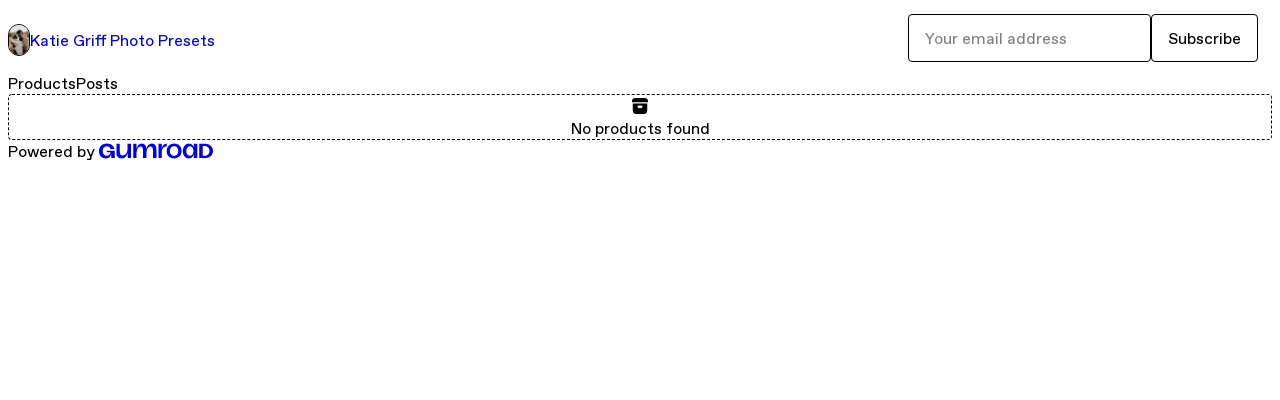

--- FILE ---
content_type: text/html; charset=utf-8
request_url: https://katiegriffphoto.gumroad.com/?recommended_by=search
body_size: 2644
content:
<!DOCTYPE html>
<html lang="en">
  <head prefix="og: http://ogp.me/ns# fb: http://ogp.me/ns/fb# gumroad: http://ogp.me/ns/fb/gumroad#">
    <link rel="dns-prefetch" href="//assets.gumroad.com">
    <link rel="dns-prefetch" href="//static-2.gumroad.com">
    <link rel="dns-prefetch" href="//public-files.gumroad.com">
  <title inertia>Katie Griff Photo Presets</title>
  <meta name="action-cable-url" content="wss://cable.gumroad.com/cable" />
  <link rel="stylesheet" crossorigin="anonymous" href="https://assets.gumroad.com/packs/css/design-09ba33e6.css" />
    <style>:root{--accent: 59 174 219;--contrast-accent: 255 255 255;--font-family: "ABC Favorit", "ABC Favorit", sans-serif;--color: 0 0 0;--primary: var(--color);--contrast-primary: 255 255 255;--filled: 255 255 255;--contrast-filled: var(--color);--body-bg: #ffffff;--active-bg: rgb(var(--color) / var(--gray-1));--border-alpha: 1}body{background-color:#ffffff;color:#000;font-family:"ABC Favorit", "ABC Favorit", sans-serif}
</style>

  <meta name="csrf-param" content="authenticity_token" />
<meta name="csrf-token" content="KxthC1QBZgnOWirRppxQUgLc96wVzD9xvJC5zSRGGW2jOeCPtO2nFDII54gsd04M5JmmyqfQV1dAc3aM7PUIjw" />
  <meta charset="utf-8">
  <meta content="149071038533330" property="fb:app_id">
  <meta content="http://www.facebook.com/gumroad" property="fb:page_id">
  <meta property="twitter:site" value="@gumroad">
  
    <meta content="Gumroad" property="og:site_name">
    <meta content="website" property="og:type">
      <meta property="twitter:card" content="summary_large_image">
    <meta content="On Gumroad" property="og:description">
  <meta property="og:image" content="https://public-files.gumroad.com/th85mzpbe69ciolf93o3mvis8ftf">
  <meta property="og:image:alt" content="Subscribe to Katie Griff Photo Presets">
  <meta property="og:title" content="Subscribe to Katie Griff Photo Presets">
  <meta property="gr:google_analytics:enabled" content="true">
  <meta property="gr:fb_pixel:enabled" content="true">
  <meta property="gr:logged_in_user:id" content="">
  <meta property="gr:environment" value="production">
  <meta property="gr:page:type" content="">
  <meta property="gr:facebook_sdk:enabled" content="false">
  <meta content="initial-scale = 1.0, width = device-width" name="viewport">
  <meta property="stripe:pk" value="pk_live_Db80xIzLPWhKo1byPrnERmym">
  <meta property="stripe:api_version" value="2023-10-16; risk_in_requirements_beta=v1; retrieve_tax_forms_beta=v1;">
  <link href="/opensearch.xml" rel="search" type="application/opensearchdescription+xml" title="Gumroad">
  
    <link href="https://public-files.gumroad.com/ve6cwsr6nmto2azql8ofwmp4ksn9" rel="shortcut icon">
</head>

  <body id="user_page" class="group/body mac custom-domain" style="">
    <div id="design-settings" data-settings="{&quot;font&quot;:{&quot;name&quot;:&quot;ABC Favorit&quot;,&quot;url&quot;:&quot;https://assets.gumroad.com/assets/ABCFavorit-Regular-26182c8c3addf6e4f8889817249c23b22c93233a8212e5e86574459e4dc926e2.woff2&quot;}}" style="display: none;"></div>
    <div id="user-agent-info" data-settings="{&quot;is_mobile&quot;:false}" style="display: none;"></div>
    <div class="react-entry-point" style="display:contents" id="Alert-react-component-3b3a0811-3549-4467-add9-4aa1469b4843"><div class="fixed top-4 left-1/2 z-100 w-max max-w-[calc(100vw-2rem)] rounded bg-background md:max-w-sm invisible" style="transform:translateX(-50%) translateY(calc(-100% - var(--spacer-4)));transition:all 0.3s ease-out 0.5s"><div role="alert" class="flex items-start gap-2 rounded border border-border p-3"><div class="flex-1"><div></div></div></div></div></div>
      <script type="application/json" class="js-react-on-rails-component" data-component-name="Alert" data-dom-id="Alert-react-component-3b3a0811-3549-4467-add9-4aa1469b4843">{"initial":null}</script>
      


    <div class="flex flex-col lg:flex-row h-screen">
      <main class="flex-1 flex flex-col lg:h-screen overflow-y-auto">
        <div class="flex-1 flex flex-col">
          


<script type="application/json" id="js-react-on-rails-context">{"railsEnv":"production","inMailer":false,"i18nLocale":"en","i18nDefaultLocale":"en","rorVersion":"14.0.4","rorPro":false,"href":"https://katiegriffphoto.gumroad.com/?recommended_by=search","location":"/?recommended_by=search","scheme":"https","host":"katiegriffphoto.gumroad.com","port":null,"pathname":"/","search":"recommended_by=search","httpAcceptLanguage":null,"design_settings":{"font":{"name":"ABC Favorit","url":"https://assets.gumroad.com/assets/ABCFavorit-Regular-26182c8c3addf6e4f8889817249c23b22c93233a8212e5e86574459e4dc926e2.woff2"}},"domain_settings":{"scheme":"https","app_domain":"gumroad.com","root_domain":"gumroad.com","short_domain":"gum.co","discover_domain":"gumroad.com","third_party_analytics_domain":"gumroad-analytics.com","api_domain":"api.gumroad.com"},"user_agent_info":{"is_mobile":false},"logged_in_user":null,"current_seller":null,"csp_nonce":"vFSB7ACB4W8099XGG53ueTXIH3caAcC90nmGDqJn2uM=","locale":"en-US","feature_flags":{"require_email_typo_acknowledgment":true},"serverSide":false}</script>
<div class="react-entry-point" style="display:contents" id="Profile-react-component-7593e71a-9cda-4e41-959b-e30ee6349d8c"><div class="flex min-h-full flex-col"><header class="relative z-20 border-border bg-background text-lg lg:border-b lg:px-4 lg:py-6"><div class="mx-auto flex max-w-6xl flex-wrap lg:flex-nowrap lg:items-center lg:gap-6"><div class="relative flex grow items-center gap-3 border-b border-border px-4 py-8 lg:flex-1 lg:border-0 lg:p-0"><img class="user-avatar" src="https://public-files.gumroad.com/ve6cwsr6nmto2azql8ofwmp4ksn9" alt="Profile Picture"/><a href="/" class="no-underline">Katie Griff Photo Presets</a></div><div class="flex basis-full items-center gap-3 border-b border-border px-4 py-8 lg:basis-auto lg:border-0 lg:p-0"><form style="flex-grow:1" novalidate=""><fieldset class=""><div class="flex gap-2"><input type="email" class="flex-1" placeholder="Your email address" value=""/><button class="button" type="submit">Subscribe</button></div></fieldset></form></div></div></header><main class="flex-1"><header class="border-b border-border"><div class="mx-auto grid w-full max-w-6xl grid-cols-1 gap-4 px-4 py-8 lg:px-0"><div role="tablist" class="flex gap-3 overflow-x-auto" aria-label="Profile Tabs"><a class="border no-underline shrink-0 rounded-full px-3 py-2 hover:border-border bg-background border-border text-foreground" role="tab" aria-selected="true">Products</a><a class="border no-underline shrink-0 rounded-full border-transparent px-3 py-2 hover:border-border" role="tab" aria-selected="false">Posts</a></div></div></header><section class="relative border-b border-border px-4 py-8 lg:py-16" id="9zqxd6Qsa0s7viiaNTUjUA=="><div class="mx-auto grid w-full max-w-6xl gap-6"><div class="grid grid-cols-1 items-start gap-x-16 gap-y-8"><div class="grid justify-items-center gap-3 rounded border border-dashed border-border bg-background p-6 text-center [&amp;&gt;.icon]:text-xl"><span class="icon icon-archive-fill"></span>No products found</div></div></div></section><footer class="px-4 py-8 text-center mx-auto w-full max-w-6xl lg:py-6 lg:text-left"><div>Powered by <a href="https://gumroad.com/" class="logo-full" aria-label="Gumroad"></a></div></footer></main></div></div>
      <script type="application/json" class="js-react-on-rails-component" data-component-name="Profile" data-dom-id="Profile-react-component-7593e71a-9cda-4e41-959b-e30ee6349d8c">{"currency_code":"usd","show_ratings_filter":true,"creator_profile":{"external_id":"1326223302613","avatar_url":"https://public-files.gumroad.com/ve6cwsr6nmto2azql8ofwmp4ksn9","name":"Katie Griff Photo Presets","twitter_handle":null,"subdomain":"katiegriffphoto.gumroad.com"},"sections":[{"id":"9zqxd6Qsa0s7viiaNTUjUA==","header":null,"type":"SellerProfileProductsSection","show_filters":false,"default_product_sort":"page_layout","search_results":{"total":0,"tags_data":[],"filetypes_data":[],"products":[]}},{"id":"G74n_FrE_GEtbAR9-3oO7Q==","header":null,"type":"SellerProfilePostsSection","posts":[]}],"bio":"","tabs":[{"name":"Products","sections":["9zqxd6Qsa0s7viiaNTUjUA=="]},{"name":"Posts","sections":["G74n_FrE_GEtbAR9-3oO7Q=="]}]}</script>
      


        </div>
      </main>
    </div>
    <script src="https://assets.gumroad.com/assets/application-cbf244e9109e70d7b04497041636f00173a1e588f9b879b3a3ef11f8dfb86e5c.js" type="1806d82dd38e8d1cc0d8c265-text/javascript"></script>
    
        <script src="https://assets.gumroad.com/packs/js/webpack-runtime-32395f059f86f4327ec5.js" defer="defer" type="1806d82dd38e8d1cc0d8c265-text/javascript"></script>
<script src="https://assets.gumroad.com/packs/js/webpack-commons-a0371a05185ea81fe851.js" defer="defer" type="1806d82dd38e8d1cc0d8c265-text/javascript"></script>
<script src="https://assets.gumroad.com/packs/js/473-bef22482bf374309d0fe.js" defer="defer" type="1806d82dd38e8d1cc0d8c265-text/javascript"></script>
<script src="https://assets.gumroad.com/packs/js/4310-4a22a16b0bf8d4bccf40.js" defer="defer" type="1806d82dd38e8d1cc0d8c265-text/javascript"></script>
<script src="https://assets.gumroad.com/packs/js/user-0e82c0a19dde7b7d82d9.js" defer="defer" type="1806d82dd38e8d1cc0d8c265-text/javascript"></script>

  <script src="/cdn-cgi/scripts/7d0fa10a/cloudflare-static/rocket-loader.min.js" data-cf-settings="1806d82dd38e8d1cc0d8c265-|49" defer></script><script defer src="https://static.cloudflareinsights.com/beacon.min.js/vcd15cbe7772f49c399c6a5babf22c1241717689176015" integrity="sha512-ZpsOmlRQV6y907TI0dKBHq9Md29nnaEIPlkf84rnaERnq6zvWvPUqr2ft8M1aS28oN72PdrCzSjY4U6VaAw1EQ==" nonce="vFSB7ACB4W8099XGG53ueTXIH3caAcC90nmGDqJn2uM=" data-cf-beacon='{"rayId":"9b286c9098640ecd","version":"2025.9.1","serverTiming":{"name":{"cfExtPri":true,"cfEdge":true,"cfOrigin":true,"cfL4":true,"cfSpeedBrain":true,"cfCacheStatus":true}},"token":"5070e21320304a1ba2b0a42ce9682840","b":1}' crossorigin="anonymous"></script>
</body>
</html>
